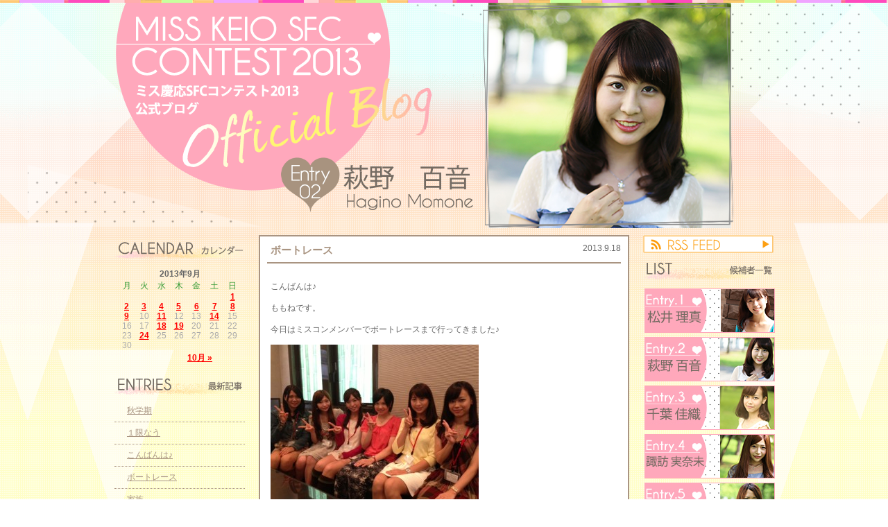

--- FILE ---
content_type: text/html; charset=UTF-8
request_url: http://blog.misscolle.com/misssfc2013-hagino/2013/09/18/
body_size: 4056
content:
<!DOCTYPE html PUBLIC "-//W3C//DTD XHTML 1.0 Strict//EN" "http://www.w3.org/TR/xhtml1/DTD/xhtml1-strict.dtd">
<html xmlns="http://www.w3.org/1999/xhtml" xml:lang="ja" lang="ja">
	<head>
		<meta http-equiv="Content-Language" content="ja"/>
		<meta http-equiv="Content-Type" content="text/html; charset=utf-8"/>
		<meta http-equiv="Content-Style-Type" content="text/css"/>
		<meta http-equiv="Content-Script-Type" content="text/javascript"/>
		<meta http-equiv="imagetoolbar" content="no"/>
		<title>18 | 9月 | 2013 | ミスSFCコンテスト2013 EntryNo.2 萩野百音</title>
		<meta name="robots" content="all"/>
		<meta name="copyright" content="Copyright (c) AGE Entertainment Inc. All Rights Reserved."/>
		<meta name="author" content="" lang="ja" xml:lang="ja"/>
		<meta name="keywords" content="ミスコレ,MISS COLLE"/>
		<meta name="description" content=""/>
		<link rel="alternate" type="application/rss+xml" title="RSS 2.0" href="http://blog.misscolle.com/misssfc2013-hagino/feed/"/>
		<link rel="stylesheet" type="text/css" media="all" href="http://blog.misscolle.com/misssfc2013-hagino/wp-content/themes/2013/style.css"/>
		<link rel="pingback" href="http://blog.misscolle.com/misssfc2013-hagino/xmlrpc.php" />
		<link rel="home" href="http://blog.misscolle.com/misssfc2013-hagino/" title="Home"/>
<script>
	(function(i,s,o,g,r,a,m){i['GoogleAnalyticsObject']=r;i[r]=i[r]||function(){
	(i[r].q=i[r].q||[]).push(arguments)},i[r].l=1*new Date();a=s.createElement(o),
	m=s.getElementsByTagName(o)[0];a.async=1;a.src=g;m.parentNode.insertBefore(a,m)
	})(window,document,'script','//www.google-analytics.com/analytics.js','ga');

	ga('create', 'UA-42215515-4', 'misscolle.com');
	ga('send', 'pageview');

</script>
	</head>
	<body>
<div id="fb-root"></div>
<script>(function(d, s, id) {
var js, fjs = d.getElementsByTagName(s)[0];
if (d.getElementById(id)) return;
js = d.createElement(s); js.id = id;
js.src = "//connect.facebook.net/ja_JP/all.js#xfbml=1&appId=208855579266729";
fjs.parentNode.insertBefore(js, fjs);
}(document, 'script', 'facebook-jssdk'));</script>
<script>!function(d,s,id){var js,fjs=d.getElementsByTagName(s)[0],p=/^http:/.test(d.location)?'http':'https';if(!d.getElementById(id)){js=d.createElement(s);js.id=id;js.src=p+'://platform.twitter.com/widgets.js';fjs.parentNode.insertBefore(js,fjs);}}(document, 'script', 'twitter-wjs');</script>
		<div id="wntop">
		</div>
		<div id="stage">
			<div id="outline">
				<div id="container">
					<div id="contents" class="clearfix">
						<h1><a href="http://blog.misscolle.com/misssfc2013-hagino/"><img src="http://blog.misscolle.com/misssfc2013-hagino/wp-content/uploads/sites/26/2013/08/02blogheader.png" height="325" width="950" alt="ミスSFCコンテスト2013 EntryNo.2 萩野百音"/></a></h1>
						<div id="wrapper">

	<div id="main">
		
										
<div class="entry">
	<div class="entry-title" id="post-85">
		<div class="entry-date">2013.9.18</div>
		<h2>
			<a href="http://blog.misscolle.com/misssfc2013-hagino/2013/09/18/%e3%83%9c%e3%83%bc%e3%83%88%e3%83%ac%e3%83%bc%e3%82%b9/" title="ボートレース へのパーマリンク" rel="bookmark">ボートレース</a>
		</h2>

	</div>
	<div class="entry-body">
				<div class="entry-content">
			<p>こんばんは♪</p>
<p>ももねです。</p>
<p>今日はミスコンメンバーでボートレースまで行ってきました♪</p>
<p><a href="http://blog.misscolle.com/misssfc2013-hagino/wp-content/uploads/sites/26/2013/09/写真-のコピー-5.jpg"><img class="alignnone size-medium wp-image-86" alt="写真 のコピー 5" src="http://blog.misscolle.com/misssfc2013-hagino/wp-content/uploads/sites/26/2013/09/写真-のコピー-5-300x225.jpg" width="300" height="225" /></a></p>
<p>&nbsp;</p>
<p>今まで知らなかったボートレースのお話など沢山聞けてとても貴重な体験になりました♡</p>
<p>今日の取材は１１月号のコミック紙にて発売されます♪</p>
<p>ぜひ見てください♪</p>
<p>ももね</p>
<p><strong>★★★今日も<a href="http://misscolle.com/misssfc2013/vote/">投票</a>よろしくお願いします★★★</strong></p>
			<div class="entry-share">
				<div class="fb-like" data-href="http://blog.misscolle.com/misssfc2013-hagino/2013/09/18/%e3%83%9c%e3%83%bc%e3%83%88%e3%83%ac%e3%83%bc%e3%82%b9/" data-send="false" data-layout="button_count" data-width="200" data-show-faces="false"></div>
				<a href="https://twitter.com/share" class="twitter-share-button" data-url="http://blog.misscolle.com/misssfc2013-hagino/2013/09/18/%e3%83%9c%e3%83%bc%e3%83%88%e3%83%ac%e3%83%bc%e3%82%b9/" data-lang="ja">ツイート</a>
			</div><!-- .entry-share -->
		</div><!-- .entry-content -->
			</div>
	<div class="entry-footer">
		<p class="entry-cat">
			<a href="http://blog.misscolle.com/misssfc2013-hagino/category/%e6%9c%aa%e5%88%86%e9%a1%9e/" title="未分類 の投稿をすべて表示" rel="category tag">未分類</a>		</p>
	</div>
</div>
			
			
		
	</div><!-- #main -->

<div id="blogbar">
	<div class="section">
		<h3 id="sb-cal">カレンダー</h3>
		<table id="wp-calendar">
	<caption>2013年9月</caption>
	<thead>
	<tr>
		<th scope="col" title="月曜日">月</th>
		<th scope="col" title="火曜日">火</th>
		<th scope="col" title="水曜日">水</th>
		<th scope="col" title="木曜日">木</th>
		<th scope="col" title="金曜日">金</th>
		<th scope="col" title="土曜日">土</th>
		<th scope="col" title="日曜日">日</th>
	</tr>
	</thead>

	<tfoot>
	<tr>
		<td colspan="3" id="prev" class="pad">&nbsp;</td>
		<td class="pad">&nbsp;</td>
		<td colspan="3" id="next"><a href="http://blog.misscolle.com/misssfc2013-hagino/2013/10/" title="2013年10月の投稿を表示">10月 &raquo;</a></td>
	</tr>
	</tfoot>

	<tbody>
	<tr>
		<td colspan="6" class="pad">&nbsp;</td><td><a href="http://blog.misscolle.com/misssfc2013-hagino/2013/09/01/" title="はじめまして">1</a></td>
	</tr>
	<tr>
		<td><a href="http://blog.misscolle.com/misssfc2013-hagino/2013/09/02/" title="かき氷とイベント">2</a></td><td><a href="http://blog.misscolle.com/misssfc2013-hagino/2013/09/03/" title="ミスコンみんなでJJA╰(*´︶`*)╯">3</a></td><td><a href="http://blog.misscolle.com/misssfc2013-hagino/2013/09/04/" title="動物">4</a></td><td><a href="http://blog.misscolle.com/misssfc2013-hagino/2013/09/05/" title="ボクシング部">5</a></td><td><a href="http://blog.misscolle.com/misssfc2013-hagino/2013/09/06/" title="">6</a></td><td><a href="http://blog.misscolle.com/misssfc2013-hagino/2013/09/07/" title="夏休みヽ(*´∀｀*)ﾉ.+ﾟ">7</a></td><td><a href="http://blog.misscolle.com/misssfc2013-hagino/2013/09/08/" title="試合ヾ(●´∀｀●)">8</a></td>
	</tr>
	<tr>
		<td><a href="http://blog.misscolle.com/misssfc2013-hagino/2013/09/09/" title="高校時代">9</a></td><td>10</td><td><a href="http://blog.misscolle.com/misssfc2013-hagino/2013/09/11/" title="履修">11</a></td><td>12</td><td>13</td><td><a href="http://blog.misscolle.com/misssfc2013-hagino/2013/09/14/" title="家族">14</a></td><td>15</td>
	</tr>
	<tr>
		<td>16</td><td>17</td><td><a href="http://blog.misscolle.com/misssfc2013-hagino/2013/09/18/" title="ボートレース">18</a></td><td><a href="http://blog.misscolle.com/misssfc2013-hagino/2013/09/19/" title="こんばんは♪">19</a></td><td>20</td><td>21</td><td>22</td>
	</tr>
	<tr>
		<td>23</td><td><a href="http://blog.misscolle.com/misssfc2013-hagino/2013/09/24/" title="１限なう">24</a></td><td>25</td><td>26</td><td>27</td><td>28</td><td>29</td>
	</tr>
	<tr>
		<td>30</td>
		<td class="pad" colspan="6">&nbsp;</td>
	</tr>
	</tbody>
	</table>	</div>
	<div class="section">
		<h3 id="sb-rec">最新記事</h3>
		<ul class="listset">
									<li>
				<a href="http://blog.misscolle.com/misssfc2013-hagino/2013/10/02/%e7%a7%8b%e5%ad%a6%e6%9c%9f/">秋学期</a>
			</li>
						<li>
				<a href="http://blog.misscolle.com/misssfc2013-hagino/2013/09/24/%ef%bc%91%e9%99%90%e3%81%aa%e3%81%86/">１限なう</a>
			</li>
						<li>
				<a href="http://blog.misscolle.com/misssfc2013-hagino/2013/09/19/%e3%81%93%e3%82%93%e3%81%b0%e3%82%93%e3%81%af%e2%99%aa/">こんばんは♪</a>
			</li>
						<li>
				<a href="http://blog.misscolle.com/misssfc2013-hagino/2013/09/18/%e3%83%9c%e3%83%bc%e3%83%88%e3%83%ac%e3%83%bc%e3%82%b9/">ボートレース</a>
			</li>
						<li>
				<a href="http://blog.misscolle.com/misssfc2013-hagino/2013/09/14/%e5%ae%b6%e6%97%8f/">家族</a>
			</li>
								</ul>
	</div>
	<div class="section">
		<h3 id="sb-bac">バックナンバー</h3>
		<ul class="listset">
				<li><a href='http://blog.misscolle.com/misssfc2013-hagino/2013/10/'>2013年10月</a></li>
	<li><a href='http://blog.misscolle.com/misssfc2013-hagino/2013/09/'>2013年9月</a></li>
		</ul>
	</div>
	<div class="section">
		<h3 id="sb-cat">カテゴリ一覧</h3>
		<ul class="listset">
				<li class="cat-item cat-item-1"><a href="http://blog.misscolle.com/misssfc2013-hagino/category/%e6%9c%aa%e5%88%86%e9%a1%9e/" title="未分類 に含まれる投稿をすべて表示">未分類</a> (15)
</li>
		</ul>
	</div>
	<div class="section">
		<h3 id="sb-lin">ミスターコレリンク</h3>
		<ul class="listset">
			<li><a href="http://mrcolle.com/" target="_blank">ミスターコレ</a></li>
			<li><a href="http://misscolle.com/" target="_blank">ミスコレ</a></li>
		</ul>
	</div>
</div>

						</div><!-- #wrapper -->
						<div id="infobar">
							<ul id="social">
								<li><a href="http://blog.misscolle.com/misssfc2013-hagino/feed/"><img src="http://blog.misscolle.com/misssfc2013-hagino/wp-content/themes/2013/images/side_rss.gif"/></a></li>
							</ul>
							<div class="section">
								<h3 id="sb-mem">ミス候補者一覧</h3>
								<ol>
									<li><a href="/misssfc2013-matsui"><img src="http://blog.misscolle.com/misssfc2013-hagino/wp-content/themes/2013/images/list/sfc/list_miss1.jpg?20131021" /></a></li>
<li><a href="/misssfc2013-hagino"><img src="http://blog.misscolle.com/misssfc2013-hagino/wp-content/themes/2013/images/list/sfc/list_miss2.jpg?20131021" /></a></li>
<li><a href="/misssfc2013-chiba"><img src="http://blog.misscolle.com/misssfc2013-hagino/wp-content/themes/2013/images/list/sfc/list_miss3.jpg?20131021" /></a></li>
<li><a href="/misssfc2013-suwa"><img src="http://blog.misscolle.com/misssfc2013-hagino/wp-content/themes/2013/images/list/sfc/list_miss4.jpg?20131021" /></a></li>
<li><a href="/misssfc2013-yogi"><img src="http://blog.misscolle.com/misssfc2013-hagino/wp-content/themes/2013/images/list/sfc/list_miss5.jpg?20131021" /></a></li>								</ol>
							</div>
						</div>
					</div>

					<div id="gfoot_header">
						<div id="gfoot_header_contents" class="wrapper">
							<h2>掲載コンテスト一覧</h2>
							<a href="#" id="page_top">
								PAGE
								<br>
								TOP^
							</a>
						</div>
					</div>

					<div id="gfoot">
						<div id="gfoot_contents" class="wrapper">
							<ul id="gfoot_links">
								<li><a href="http://misscolle.com/missaoyama2013/">ミス青山コンテスト</a></li>
								<li><a href="http://misscolle.com/missrikkyo2013/">ミス立教コンテスト</a></li>
								<li><a href="http://misscolle.com/misssfc2013/">ミスSFCコンテスト</a></li>
								<li><a href="http://misscolle.com/misschuo2013/">ミス中央コンテスト</a></li>
								<li><a href="http://misscolle.com/missmeijigakuin2013/">ミス明治学院コンテスト</a></li>
								<li><a href="http://misscolle.com/missseikei2013/">ミス成蹊コンテスト</a></li>
								<li><a href="http://misscolle.com/misstba2013/">ミスTBAコンテスト</a></li>
								<li><a href="http://misscolle.com/missobirin2013/">ミス桜美林コンテスト</a></li>
								<li><a href="http://misscolle.com/misstonjo2013/">ミス東女コンテスト</a></li>
								<li><a href="http://misscolle.com/missynu2013/">ミスYNUコンテスト</a></li>
								<li><a href="http://misscolle.com/misssaidai2013/">ミス埼玉コンテスト</a></li>
								<li><a href="http://misscolle.com/missrika2013/">ミス理科大コンテスト</a></li>
								<li><a href="http://misscolle.com/missbunri2013/">ミス日本大学文理学部コンテスト</a></li>
								<li><a href="http://misscolle.com/misssenshu2013/">ミス専修コンテスト</a></li>
								<li><a href="http://misscolle.com/misstoyo2013/">ミス東洋コンテスト</a></li>
								<li><a href="http://misscolle.com/misstoho2013/">ミス東邦コンテスト</a></li>
								<li><a href="http://misscolle.com/missjissen2013/">ミス実践コンテスト</a></li>
								<li><a href="http://misscolle.com/missteikyo2013/">ミス帝京コンテスト</a></li>
								<li><a href="http://misscolle.com/misswa2013/">ミス学習院女子コンテスト</a></li>
								<li><a href="http://misscolle.com/missycu2013/">ミスYCUコンテスト</a></li>
								<li><a href="http://misscolle.com/missphoenix2013/">ミスPHOENIXコンテスト</a></li>
								<li><a href="http://misscolle.com/missatomi2013/">ミス跡見学園女子コンテスト</a></li>
								<li><a href="http://misscolle.com/missniigata2013/">ミス新潟コンテスト</a></li>
								<li><a href="http://misscolle.com/misskokugakuin2013/">ミス國學院コンテスト</a></li>
								<li><a href="http://misscolle.com/missgakushuin2013/">ミス学習院コンテスト</a></li>
								<li><a href="http://misscolle.com/misskomazawa2013/">ミス駒沢コンテスト</a></li>
								<li><a href="http://misscolle.com/missmisaki2013/">ミス日本大学経済学部コンテスト</a></li>
								<li><a href="http://misscolle.com/missuk2013/">ミス兵庫県立コンテスト</a></li>
								<li><a href="http://misscolle.com/misshandai2013/">ミス阪大コンテスト</a></li>
							</ul>
							<a href="http://mrcolle.com" id="gfoot_top_banner">
								<img src="/img/common/bn_mr.jpg" width="284" height="70" alt="MISS COLLE">
							</a>
							<div id="gfoot_bottom_banner">
<a href="http://misscolle.com"><img src="/img/common/bn_miss.jpg" width="284" height="70" alt="MR COLLE"></a>
							</div>
						</div>
					</div>
					<div id="gfloor">
						<div id="gfloor_contents" class="wrapper">
							<div id="gfloor_links">
								<a href="http://www.age.co.jp/" id="gfloor_company">運営会社</a>
								/
								<a href="http://www.age.co.jp/contact/" id="gfloor_contact">お問い合わせ</a>
							</div>
							<div id="copyright">
								Copyright (c) AGE Entertainment Inc. All Rights Reserved.
							</div>
						</div>
					</div>
				</div>
			</div>
		</div>
		<script src="/js/jquery-1.10.2.min.js"></script>
		<script src="/js/app.js"></script>
	</body>
</html>


--- FILE ---
content_type: text/css
request_url: http://blog.misscolle.com/misssfc2013-hagino/wp-content/themes/2013/style.css
body_size: 2252
content:
@charset "utf-8";

html {
	height: 100%;
	background: url(./images/bg_1.png) 50% 756px repeat;
}

html>body {
	overflow: -moz-scrollbars-vertical;
}

body {
	background: url(./images/bg_2.png) 50% 0 repeat-x;
	margin: 0;
	font-size: 12px;
	font-family: 'メイリオ',Meiryo,'ヒラギノ角ゴ Pro W3','Hiragino Kaku Gothic Pro','ＭＳ Ｐゴシック',sans-serif;
	font-size: 12px;
	color: #656565;
}

html:first-child body {
	min-height: 100%;
	padding-bottom: 1px;
}

body,div,dl,dt,dd,ul,ol,li,h1,h2,h3,h4,h5,h6,pre,form,fieldset,input,textarea,p,blockquote,th,td {
	margin: 0;
	padding: 0;
}

table {
	border-collapse: collapse;
	border-spacing: 0;
}

fieldset,img {
	border: 0;
}

address,caption,cite,code,dfn,em,strong,th,var {
	font-style: normal;
	font-weight: normal;
}

ol,ul {
	list-style: none;
}

caption,th {
	text-align: left;
}

h1,h2,h3,h4,h5,h6 {
	font-size: 100%;
	font-weight: normal;
}

q:before,q:after {
	content: '';
}

abbr,acronym {
	border: 0;
}

ul li img {
	vertical-align: top;
}

.clearfix:after,#sidebar:after,.entry-title:after,#portal:after,#wn-link:after,#wrapper:after {
	content: ".";
	display: block;
	height: 0;
	clear: both;
	visibility: hidden;
}

.clearfix,#sidebar,.entry-title,#portal,#wn-link,#wrapper {
	zoom: 1;
}

* html .clearfix,* html #sidebar,* html .entry-title,* html #portal,* html #wn-link,* html #wrapper {
	height: 1%;
	overflow: visible;
}

li, p {
	line-height: 1.6; }

hr {
	display: none;
}

a {
	outline: none;
	color: #ff36b6;
}
a.banner {
	display: block;
}
a.banner img {
	border: 0;
}

p {
	line-height: 1.66em;
}

span.must {
	font-weight: bold;
	color: #FF3333;
}

strong {
	font-weight: bold;
}

#wntop {
	background: url(./images/roof.gif) 0 0 repeat-x;
	height: 4px;
}

#stage {
}

#outline {
}

#container {
	background: url(./images/dot.png) 50% 0 no-repeat;
}

#contents {
	width: 950px;
	margin: 0 auto;
}

#contents h1 {
	height: 325px;
}

#contents h1 a {
	display: block;
	height: 100%;
}
#contents h1 img {
	display: block;
}

.wrapper {
	width: 976px;
	margin: 0 auto;
}

#wrapper {
	width: 742px;
	display: inline;
	float: left;
	padding-bottom: 20px;
	padding-top: 10px;
}

#wrapper #main {
	width: 534px;
	float: right;
}

#wrapper #blogbar {
	padding-top: 10px;
	width: 188px;
	margin-right: 20px;
	float: left;
}

#infobar {
	padding-top: 10px;
	width: 188px;
	margin-left: 20px;
	display: block;
	float: right;
}

#main p#breadcrumbs {
	padding-bottom: 8px;
}

#main .entry {
	border: 2px solid #a99481;
	width: 510px;
	padding: 10px;
	background: #fff;
	margin-bottom: 10px;
}

#main .entry img {
	max-width: 500px;
}

#main .entry a {
	color: #a99481;
}

#main .entry-title {
	margin-bottom: 24px;
	position: relative;
}

#main .entry-title .entry-date {
	position: absolute;
	right: 0px;
}

#main .entry-title h2 {
	font-weight: bold;
	font-size: 15px;
	padding: 0 5px 8px;
	line-height: 1.33em;
	color: #a99481;
	border-bottom: 2px solid #a99481;
	min-height: 19px;
}

#main .entry-title h2 a {
	color: #a99481;
	text-decoration: none;
}

#main .entry-body {
	clear: both;
	margin: 0 5px 30px 5px;
}

#main .entry-body p {
	line-height: 1.66em;
	margin-bottom: 12px;
}

#main .entry-footer {
	margin-bottom: 10px;
}

#main #pager ul {
	text-align: center;
}

#main #pager ul li {
	display: inline;
}

#main #pager ul li a {
	padding: 6px;
	border: 1px solid #DDDDDD;
}

#main #pager ul li.active_page a {
	background-color: #EEEEEE;
}

#main #pager ul li.active_page a {
	text-decoration: none;
	font-weight: bold;
	color: #666666;
}

#main #pager ul li.page_info {
	font-weight: bold;
	padding: 6px;
	color: #999999;
}

#main table#pnlink {
	width: 90%;
	margin: 0 auto;
}

#main table#pnlink td {
	width: 50%;
	padding: 4px;
}

#main table#pnlink td.next {
	text-align: right;
}

#blogbar .section,#infobar .section {
	margin-bottom: 20px;
}

#blogbar a,#infobar a {
	color: #a99481;
}

#blogbar h3,#infobar h3 {
	height: 34px;
	text-indent: -5000px;
	margin-bottom: 4px;
}

#blogbar h3#sb-rec {
	background: url("images/side_entries.png") no-repeat 0 0;
}

#blogbar h3#sb-cal {
	background: url("images/side_calendar.png") no-repeat 0 0;
}

#blogbar h3#sb-bac {
	background: url("images/side_archives.png") no-repeat 0 0;
}

#blogbar h3#sb-cat {
	background: url("images/side_category.png") no-repeat 0 0;
}

#blogbar h3#sb-lin {
	background: url("images/side_link.png") no-repeat 0 0;
}

#infobar h3#sb-mem {
	background: url("images/side_list.png") no-repeat 0 0;
}

ul.listset {
}

ul.listset li {
	margin-bottom: 6px;
	padding: 0 6px 6px;
	border-bottom: 1px dotted #a99481;
}

ul.listset li a {
	padding-left: 12px;
	color: #2266FF;
}

ul.listset li a:hover {
	color: #66AAFF;
}

#blogbar table#wp-calendar {
	width: 95%;
	margin: 0 auto;
}

#blogbar table#wp-calendar caption {
	text-align: center;
	color: #666666;
	font-weight: bold;
}

#blogbar table#wp-calendar thead th {
	color: #339933;
	text-align: center;
}

#blogbar table#wp-calendar tbody td {
	color: #AAAAAA;
	text-align: center;
}

#blogbar table#wp-calendar tfoot td {
	padding-top: 3px;
}

#blogbar table#wp-calendar th a,#blogbar table#wp-calendar td a {
	font-weight: bold;
	color: #f00;
}

#infobar ul#social {
	margin-bottom: 13px;
}

#infobar ol {
	margin: 0 2px;
}

#ft-contest {
	background: url("images/ft_bg.png") repeat-x 0 0;
	padding: 15px 0;
}

#ft-contest #portal {
	width: 940px;
	margin: 0 auto;
}

#portal #camcolle {
	width: 198px;
	background: url("images/ft_hr.gif") repeat-y 100% 0;
	float: left;
}

#portal #camcolle h4 {
	height: 30px;
	font-size: 9px;
	text-indent: -5000px;
	margin-bottom: 8px;
	background: url("images/ft_h4.jpg") no-repeat 0 0;
}

#portal #camcolle ul li {
	margin-bottom: 8px;
}

#portal #contest-list {
	width: 730px;
	float: right;
}

#portal #contest-list h5 {
	text-indent: -5000px;
	height: 17px;
	margin-bottom: 10px;
}

#portal #contest-list #mr-list {
	background: url("images/ft_dots.gif") repeat-x 0 100%;
	padding-bottom: 12px;
	margin-bottom: 12px;
}

#portal #contest-list #mr-list h5 {
	background: url("images/mr_list.jpg") no-repeat 0 0;
}

#portal #contest-list #miss-list h5 {
	background: url("images/miss_list.jpg") no-repeat 0 0;
}

#portal #contest-list ul {
	padding-left: 20px;
}

#portal #contest-list ul li {
	display: inline;
	padding-right: 10px;
}

#portal #contest-list ul li {
	color: #AABBFF;
}

#portal #contest-list ul li a {
	color: #FFFFFF;
}

#portal #contest-list ul li a:hover {
	color: #AABBFF;
}

#gfoot_header {
	margin-top: 50px;
}

#gfoot_header_contents {
	position: relative;
	padding-top: 15px;
}
#gfoot_header_contents h2 {
	width: 310px;
	height: 18px;
	text-indent: -9999px;
	background: url(/img/common/footer_header.png) no-repeat;
}

#page_top {
	display: block;
	position: absolute;
	top: 0px;
	right: 0px;
	width: 50px;
	height: 55px;
	padding: 13px 0 0 158px;
	background: url(/img/common/footer_dot.png) no-repeat;
	color: white;
	line-height: 1;
	text-decoration: none;
}

#gfoot {
	position: relative;
	z-index: 1;
	margin-top: 0;
	height: 175px;
	background: url(/img/common/bg_gfoot.png) center 0px repeat-x;
}

#gfoot_contents {
	height: 155px;
	padding: 10px 0;
	position: relative; }

#gfoot_links {
	width: 675px;
	margin-top: 5px; }
#gfoot_links li {
	display: inline-block;
	padding-right: 20px;
	min-width: 140px;
	list-style: none;
	line-height: 16px; }

#gfoot_top_banner {
	position: absolute;
	top: 14px;
	right: 0px; }

#gfoot_bottom_banner {
	position: absolute;
	top: 90px;
	right: 0px; }

#gfloor_contents {
	*zoom: 1; }
	#gfloor_contents:before, #gfloor_contents:after {
		content: " ";
		display: table; }
	#gfloor_contents:after {
		clear: both; }

#gfloor_links {
	line-height: 50px;
	width: 60%;
	float: left;
}

#gfloor_company {
	color: #11dee5; }

#gfloor_contact {
	color: #cb2dff; }

#gfloor_privacy {
	color: #ff41be; }

#copyright {
	width: 40%;
	float: left;
	line-height: 50px;
	color: #46efad;
	text-align: right; }


--- FILE ---
content_type: text/javascript
request_url: http://blog.misscolle.com/js/app.js
body_size: 152
content:
(function() {
  $(function() {
    return $('#page_top').on('click', function() {
      $("html, body").animate({
        scrollTop: 0
      }, 500);
      return false;
    });
  });

}).call(this);
